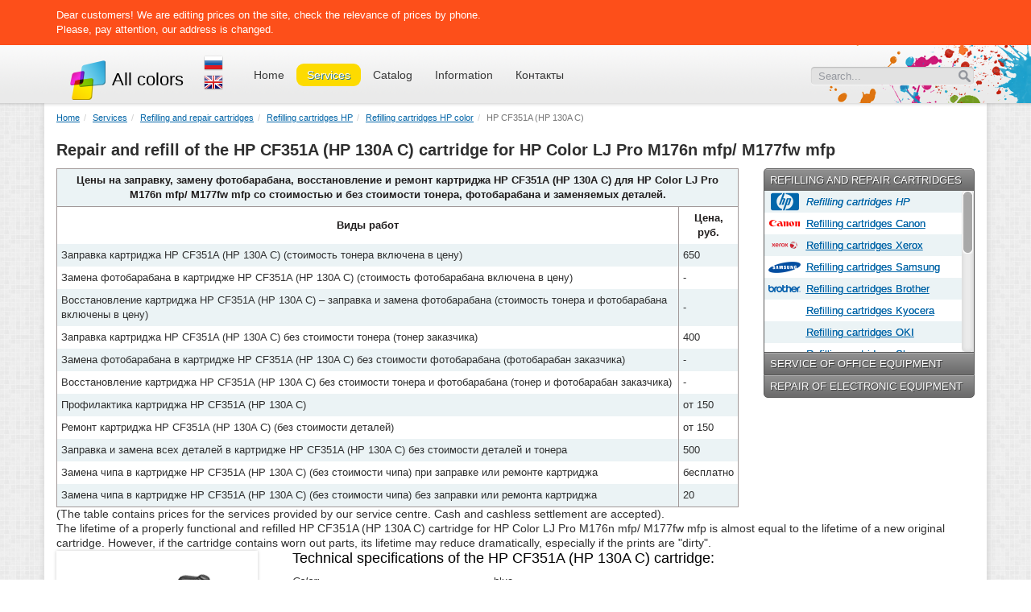

--- FILE ---
content_type: text/html; charset=UTF-8
request_url: http://www.vse-cveta.ru/en/uslugi/zapravka-kartridzhej/hewlett-packard/czvetnyie/hp-cf352a-(hp-130a-c)
body_size: 5909
content:
<!DOCTYPE html>
<html lang="en" dir="ltr">
<head>
	<meta charset="utf-8">
	<base href="http://www.vse-cveta.ru/en/">
	<title>
	        HP CF351A (HP 130A C)
	    </title>
	<meta name="keywords" content="">
	<meta name="description" content="">
	    <meta name="format-detection" content="telephone=no">
    <meta name="viewport" content="width=device-width, initial-scale=1">
	<meta name='yandex-verification' content='63b91ec76c9bd584' />

	<script type="text/javascript" src="https://ajax.googleapis.com/ajax/libs/jquery/1.9.1/jquery.min.js"></script>
	<link rel="stylesheet" href="/assets/tpl/css/bootstrap.min.css"></link>
	<link rel="stylesheet" href="/assets/tpl/css/ionicons.min.css">


	  

  <link rel="stylesheet" href="/assets/components/minifyx/cache/styles_2f131ef3c2.min.css" type="text/css" />
  <script type="text/javascript" src="/assets/components/minifyx/cache/scripts_11b9f20d7b.min.js"></script>


    <link rel="stylesheet" href="/assets/tpl/css/responsive.css">

	<script src="/assets/tpl/js/bootstrap.min.js"></script>
	
	<script type="text/javascript" src="/assets/tpl/js/jquery.tools.min.js"></script>
	<script type="text/javascript" src="/assets/tpl/js/jquery.tinyscrollbar.min.js"></script>
	<!--[if IE]>
	<script src="http://html5shiv.googlecode.com/svn/trunk/html5.js"></script>
	<![endif]-->
	<link  href="http://cdnjs.cloudflare.com/ajax/libs/fotorama/4.5.2/fotorama.css" rel="stylesheet">
<link rel="stylesheet" href="/assets/components/minifyx/cache/all_dd3f28033c.min.css" type="text/css" />
<script type="text/javascript" src="/assets/components/minifyx/cache/all_7ac180d6cd.min.js"></script>
</head>
<body>
<!--[if lt IE 8]>
	<p class="chromeframe">Вы используете <strong>старую версию</strong> браузера. Пожалуйста <a href="http://browsehappy.com/">смените браузер</a> или <a href="http://www.google.com/chromeframe/?redirect=true">установите Google Chrome</a></p>
<![endif]-->
<!-- wrap -->
<div class="wrap">
	<!-- header -->
	<div class="top-notification">
    <div class="container">Dear customers! We are editing prices on the site, check the relevance of prices by phone. <br /> Please, pay attention, our address is changed.</div>
</div>

<header id="top-bar">
    <div class="top">
    <div class="container">
        <div class="navbar-header">
            <!-- responsive nav button -->
            <button type="button" class="navbar-toggle" data-toggle="collapse" data-target=".navbar-collapse">
            <span class="sr-only">Раскрыть меню</span>
            <span class="icon-bar"></span>
            <span class="icon-bar"></span>
            <span class="icon-bar"></span>
            </button>
            <!-- /responsive nav button -->
            <div class="search">
            	<div class="lang">
            	    <ul class="mml_links"><li class="ru ">
<a href="http://www.vse-cveta.ru/uslugi/zapravka-kartridzhej/hewlett-packard/czvetnyie/hp-cf352a-(hp-130a-c)"></a>
</li><li class="en active">
<a href="http://www.vse-cveta.ru/en/uslugi/zapravka-kartridzhej/hewlett-packard/czvetnyie/hp-cf352a-(hp-130a-c)"></a>
</li></ul>
            	</div>
    	    </div>
            <!-- logo -->
            <div class="navbar-brand">
                <div class="logo"><a href="/en/"><img src="/assets/tpl/img/logo_vse_cveta.png" alt="All colors - refilling cartridges. Repair." title="All colors - refilling cartridges. Repair." /> 
				    All colors
				</a>
            </div>
            <!-- /logo -->
        </div>
        </div>
        <!-- main menu -->
        <nav class="collapse navbar-collapse navbar-left" role="navigation">
            <div class="main-menu">
                <ul class="nav navbar-nav navbar-left"><li id="item1"  class="first"><a href="" >Home</a></li><li id="item2"  class="active"><a href="uslugi/" >Services</a></li><li id="item33" ><a href="catalog/" >Catalog</a></li><li id="item38" ><a href="info/" >Information</a></li><li id="item564"  class="last"><a href="contats" >Контакты</a></li></ul>
            </div>
        </nav>
        <!-- /main nav -->
        
	    <div class="searchform">
    	    <form class="search-form" action="search/" method="get">  
    <input type="hidden" name="id" value="903" /> 
    <input type="text" name="search" id="search" value="Search..." onfocus="if(this.value==this.defaultValue){this.value='';}" onblur="if(this.value==''){this.value=this.defaultValue;}" />    
    <input type="submit" value="Search" />  

</form>
	    </div>
    </div>
		</div>
	</header>
	<!-- end header -->

	<!-- content -->
	<div class="container r-content">
	    <div class="row">
		<div class="col-md-12">
	    <div class="breadcrambs">
		 	 <ul class="breadcrumb"><li><a href="">Home</a></li><li><a href="uslugi/">Services</a></li><li><a href="uslugi/zapravka-kartridzhej/">Refilling and repair cartridges</a></li><li><a href="uslugi/zapravka-kartridzhej/hewlett-packard/">Refilling cartridges HP</a></li><li><a href="uslugi/zapravka-kartridzhej/hewlett-packard/czvetnyie/">Refilling cartridges HP color</a></li><li class="active">HP CF351A (HP 130A C)</li></ul>
	  	</div>
	    
            <h1>Repair and refill of the HP CF351A (HP 130A C) cartridge for HP Color LJ Pro M176n mfp/ M177fw mfp</h1>
        
        </div>
	      <div class="container">
	          <div class="row">
		    <div class="col-md-9">
		         		<table class="cart_items" style="width:auto">
		<tr class="first">
			<td style="border-bottom: 1px solid #A29999;" colspan="2">
			    Цены на заправку, замену фотобарабана, восстановление и ремонт картриджа
			    HP CF351A (HP 130A C) для HP Color LJ Pro M176n mfp/ M177fw mfp  со стоимостью и без стоимости тонера,
			    фотобарабана и заменяемых деталей.</td>
		</tr>
		<tr class="first">
		    <td>Виды работ</td>
    			<td>Цена, руб.</td>
		</tr>
			
			<tr>
		 		<td>
					Заправка картриджа HP CF351A (HP 130A C) (стоимость тонера включена в цену)
				</td>
				<td>
					650
				</td>
			</tr>
			
			
			<tr>
		 		<td>
					Замена фотобарабана в картридже HP CF351A (HP 130A C) (стоимость фотобарабана включена в цену)
				</td>
				<td>
					-
				</td>
			</tr>
			
			
			<tr>
		 		<td>
					Восстановление картриджа HP CF351A (HP 130A C) – заправка и замена фотобарабана (стоимость тонера и фотобарабана включены в цену)
				</td>
				<td>
					-
				</td>
			</tr>
			
			
			<tr>
		 		<td>
					Заправка картриджа HP CF351A (HP 130A C) без стоимости тонера (тонер заказчика)
				</td>
				<td>
					400
				</td>
			</tr>
			
			
			<tr>
		 		<td>
					Замена фотобарабана в картридже HP CF351A (HP 130A C) без стоимости фотобарабана (фотобарабан заказчика)
				</td>
				<td>
					-
				</td>
			</tr>
			
			
			<tr>
		 		<td>
					Восстановление картриджа HP CF351A (HP 130A C) без стоимости тонера и фотобарабана (тонер и фотобарабан заказчика)
				</td>
				<td>
					-
				</td>
			</tr>
			
			
			<tr>
		 		<td>
					Профилактика картриджа HP CF351A (HP 130A C)
				</td>
				<td>
					от 150
				</td>
			</tr>
			
			
			<tr>
		 		<td>
					Ремонт картриджа HP CF351A (HP 130A C) (без стоимости деталей)
				</td>
				<td>
					от 150
				</td>
			</tr>
			
			
			<tr>
		 		<td>
					Заправка и замена всех деталей в картридже HP CF351A (HP 130A C) без стоимости деталей и тонера
				</td>
				<td>
					500
				</td>
			</tr>
			
			
			<tr>
		 		<td>
					Замена чипа в картридже HP CF351A (HP 130A C) (без стоимости чипа) при заправке или ремонте картриджа
				</td>
				<td>
					бесплатно
				</td>
			</tr>
			
			
			<tr>
		 		<td>
					Замена чипа в картридже HP CF351A (HP 130A C) (без стоимости чипа) без заправки или ремонта картриджа
				</td>
				<td>
					20
				</td>
			</tr>
			
		</table>


		     </div>
    	     <div class="col-md-3">
    			<ul class="leftMenu"><li 41 class="first level1 active"><div class="header"><a href="uslugi/zapravka-kartridzhej/" >Refilling and repair cartridges</a>
	<span class="arrow up"></span>
</div>

<div class="oc-verticalscroll">
<div class="scrollbar"><div class="track"><div class="thumb"><div class="end"></div></div></div></div>
				<div class="viewport">
					<div class="overview">
<ul class="oc-list"><li 52 class="first level2 active"><a href="uslugi/zapravka-kartridzhej/hewlett-packard/" ><img src="/assets/components/phpthumbof/cache/hp.5f8b9b9f2c2ed175e31936977d6c9148878.png" width="40" alt="Refilling cartridges HP" title="Refilling cartridges HP" />Refilling cartridges HP</a></li><li 46 class="level2"><a href="uslugi/zapravka-kartridzhej/canon/" ><img src="/assets/components/phpthumbof/cache/canon.5f8b9b9f2c2ed175e31936977d6c9148878.png" width="40" alt="Refilling cartridges Canon" title="Refilling cartridges Canon" />Refilling cartridges Canon</a></li><li 63 class="level2"><a href="uslugi/zapravka-kartridzhej/xerox/" ><img src="/assets/components/phpthumbof/cache/xerox.5f8b9b9f2c2ed175e31936977d6c9148878.png" width="40" alt="Refilling cartridges Xerox" title="Refilling cartridges Xerox" />Refilling cartridges Xerox</a></li><li 69 class="level2"><a href="uslugi/zapravka-kartridzhej/samsung/" ><img src="/assets/components/phpthumbof/cache/samsung.5f8b9b9f2c2ed175e31936977d6c9148878.png" width="40" alt="Refilling cartridges Samsung" title="Refilling cartridges Samsung" />Refilling cartridges Samsung</a></li><li 57 class="level2"><a href="uslugi/zapravka-kartridzhej/brother/" ><img src="/assets/components/phpthumbof/cache/brother.5f8b9b9f2c2ed175e31936977d6c9148878.png" width="40" alt="Refilling cartridges Brother" title="Refilling cartridges Brother" />Refilling cartridges Brother</a></li><li 85 class="level2"><a href="uslugi/zapravka-kartridzhej/kyocera/" ><img src="/assets/components/phpthumbof/cache/pixel.6d65727faaa1dc2a251959f17692b71c878.gif" width="40" alt="Refilling cartridges Kyocera" title="Refilling cartridges Kyocera" />Refilling cartridges Kyocera</a></li><li 836 class="level2"><a href="uslugi/zapravka-kartridzhej/oki/" ><img src="/assets/components/phpthumbof/cache/pixel.6d65727faaa1dc2a251959f17692b71c878.gif" width="40" alt="Refilling cartridges OKI" title="Refilling cartridges OKI" />Refilling cartridges OKI</a></li><li 78 class="level2"><a href="uslugi/zapravka-kartridzhej/sharp/" ><img src="/assets/components/phpthumbof/cache/pixel.6d65727faaa1dc2a251959f17692b71c878.gif" width="40" alt="Refilling cartridges Sharp" title="Refilling cartridges Sharp" />Refilling cartridges Sharp</a></li><li 79 class="level2"><a href="uslugi/zapravka-kartridzhej/epson/" ><img src="/assets/components/phpthumbof/cache/pixel.6d65727faaa1dc2a251959f17692b71c878.gif" width="40" alt="Refilling cartridges Epson" title="Refilling cartridges Epson" />Refilling cartridges Epson</a></li><li 80 class="level2"><a href="uslugi/zapravka-kartridzhej/panasonic/" ><img src="/assets/components/phpthumbof/cache/pixel.6d65727faaa1dc2a251959f17692b71c878.gif" width="40" alt="Refilling cartridges Panasonic" title="Refilling cartridges Panasonic" />Refilling cartridges Panasonic</a></li><li 81 class="level2"><a href="uslugi/zapravka-kartridzhej/lexmark/" ><img src="/assets/components/phpthumbof/cache/pixel.6d65727faaa1dc2a251959f17692b71c878.gif" width="40" alt="Refilling cartridges Lexmark" title="Refilling cartridges Lexmark" />Refilling cartridges Lexmark</a></li><li 855 class="level2"><a href="uslugi/zapravka-kartridzhej/konica-minolta/" ><img src="/assets/components/phpthumbof/cache/pixel.6d65727faaa1dc2a251959f17692b71c878.gif" width="40" alt="Refilling cartridges Konica Minolta" title="Refilling cartridges Konica Minolta" />Refilling cartridges Konica Minolta</a></li><li 82 class="level2"><a href="uslugi/zapravka-kartridzhej/konica" ><img src="/assets/components/phpthumbof/cache/pixel.6d65727faaa1dc2a251959f17692b71c878.gif" width="40" alt="Refilling cartridges Konica" title="Refilling cartridges Konica" />Refilling cartridges Konica</a></li><li 83 class="level2"><a href="uslugi/zapravka-kartridzhej/minolta" ><img src="/assets/components/phpthumbof/cache/pixel.6d65727faaa1dc2a251959f17692b71c878.gif" width="40" alt="Refilling cartridges Minolta" title="Refilling cartridges Minolta" />Refilling cartridges Minolta</a></li><li 84 class="level2"><a href="uslugi/zapravka-kartridzhej/mita" ><img src="/assets/components/phpthumbof/cache/pixel.6d65727faaa1dc2a251959f17692b71c878.gif" width="40" alt="Refilling cartridges Mita" title="Refilling cartridges Mita" />Refilling cartridges Mita</a></li><li 86 class="level2"><a href="uslugi/zapravka-kartridzhej/olivetti/" ><img src="/assets/components/phpthumbof/cache/pixel.6d65727faaa1dc2a251959f17692b71c878.gif" width="40" alt="Refilling cartridges Olivetti" title="Refilling cartridges Olivetti" />Refilling cartridges Olivetti</a></li><li 842 class="level2"><a href="uslugi/zapravka-kartridzhej/ricoh/" ><img src="/assets/components/phpthumbof/cache/pixel.6d65727faaa1dc2a251959f17692b71c878.gif" width="40" alt="Refilling cartridges Ricoh" title="Refilling cartridges Ricoh" />Refilling cartridges Ricoh</a></li><li 858 class="level2"><a href="uslugi/zapravka-kartridzhej/pantum/" ><img src="/assets/components/phpthumbof/cache/pixel.6d65727faaa1dc2a251959f17692b71c878.gif" width="40" alt="Refilling cartridges Pantum" title="Refilling cartridges Pantum" />Refilling cartridges Pantum</a></li><li 860 class="last level2"><a href="uslugi/zapravka-kartridzhej/toshiba/" ><img src="/assets/components/phpthumbof/cache/pixel.6d65727faaa1dc2a251959f17692b71c878.gif" width="40" alt="Refilling cartridges Toshiba" title="Refilling cartridges Toshiba" />Refilling cartridges Toshiba</a></li></ul>
</div>
			 </div>

		  </div>
		  
</li><li class="level1"><a href="uslugi/tuning" >Service of office equipment</a></li><li class="last level1"><a href="uslugi/remont-elektroniki" >Repair of electronic equipment</a></li></ul>
    		</div>
    		</div>
        </div>
        <div class="container">
            <div class="row">
		    <div class="col-md-12">
        
            <p>(The table contains prices for the services provided by our service centre. Cash and cashless settlement 
            are accepted).</p>
            <p>The lifetime of a properly functional and refilled HP CF351A (HP 130A C) cartridge for HP Color LJ Pro M176n mfp/ M177fw mfp is almost equal 
            to the lifetime of a new original cartridge. However, if the cartridge contains worn out parts, its 
            lifetime may reduce dramatically, especially if the prints are "dirty".</p>
        
    	 </div>
    	 </div>
    	 </div>
    	 <div class="container">
    	     <div class="row">
		    <div class="col-md-3">
    	 
    	 
    	     <img class="cart_img" src="/assets/tpl/img/no-img_blue.png" 
    	     alt="Repair and refill of the HP CF351A (HP 130A C) cartridge for HP Color LJ Pro M176n mfp/ M177fw mfp" 
    	     title="Repair and refill of the HP CF351A (HP 130A C) cartridge for HP Color LJ Pro M176n mfp/ M177fw mfp" />
    	 
    	 </div>
    	 <div class="col-md-9">
    	 <h2 class="h2_title">
    	     
    	         Technical specifications of the HP CF351A (HP 130A C) cartridge:
    	     </h2>
    	     
    		    <table class="cart_desc">
            		<tr><td class="td_first"><i>Color:</i></td><td> blue</td></tr>
            		<tr><td><i>Average new original cartridge lifetime:</i></td><td> 1000</td></tr>
            		<tr><td><i>Cartridge type:</i></td><td> тонер-картридж</td></tr>
            		<tr><td><i>Device models compatible with the HP CF351A (HP 130A C) cartridge:</i></td><td> HP Color LJ Pro M176n mfp/ M177fw mfp</td></tr>
            		<tr><td><i>Printing technology:</i></td><td> лазерная</td></tr>
        		</table>
    		
    	  
    	  </div>
    	  </div>
    	  </div>
    	  <div class="container">
    	     <div class="row">
		    <div class="col-md-12">
                	 <div class="cart_serv">
	 	<div class="p_title">Закажите у нас заправку картриджа HP CF351A (HP 130A C)</div>
			
	<form id="contactForm" method="post" action="uslugi/zapravka-kartridzhej/hewlett-packard/czvetnyie/hp-cf352a-(hp-130a-c)" onsubmit="yaCounter24153847.reachGoal('SUBMIT_ELEMENT'); return true;" >
	
	<div class="services">
		<i>Выберете необходимые услуги и заполните контактную форму или закажите заправку картриджа HP CF351A (HP 130A C) по телефону <b>(499) 501-77-31</b></i>
		<table>
			
			<tr>
		 		<td>
					<input type="checkbox" name="services1" id="services1" value="Заправка картриджа HP CF351A (HP 130A C) (стоимость тонера включена в цену)"  />
				</td>
				<td>
					<label for="services1">Заправка картриджа HP CF351A (HP 130A C) (стоимость тонера включена в цену)</label>
				</td>
			</tr>
			
			
			<tr>
		 		<td>
					<input type="checkbox" name="services2" value="Замена фотобарабана в картридже HP CF351A (HP 130A C) (стоимость фотобарабана включена в цену)"  />
				</td>
				<td>
					<label for="services2">Замена фотобарабана в картридже HP CF351A (HP 130A C) (стоимость фотобарабана включена в цену)</label>
				</td>
			</tr>
			
			
			<tr>
		 		<td>
					<input type="checkbox" name="services3" value="Восстановление картриджа HP CF351A (HP 130A C) – заправка и замена фотобарабана (стоимость тонера и фотобарабана включены в цену)"  />
				</td>
				<td>
					<label for="services3">Восстановление картриджа HP CF351A (HP 130A C) – заправка и замена фотобарабана (стоимость тонера и фотобарабана включены в цену)</label>
				</td>
			</tr>
			
			
			<tr>
		 		<td>
					<input type="checkbox" name="services4" value="Заправка картриджа HP CF351A (HP 130A C) без стоимости тонера (тонер заказчика)" />
				</td>
				<td>
					<label for="services4">Заправка картриджа HP CF351A (HP 130A C) без стоимости тонера (тонер заказчика)</label>
				</td>
			</tr>
			
			
			<tr>
		 		<td>
					<input type="checkbox" name="services5" value="Замена фотобарабана в картридже HP CF351A (HP 130A C) без стоимости фотобарабана (фотобарабан заказчика)"  />
				</td>
				<td>
					<label for="services4">Замена фотобарабана в картридже HP CF351A (HP 130A C) без стоимости фотобарабана (фотобарабан заказчика)</label>
				</td>
			</tr>
			
			
			<tr>
		 		<td>
					<input type="checkbox" name="services5" value="Восстановление картриджа HP CF351A (HP 130A C) без стоимости тонера и фотобарабана (тонер и фотобарабан заказчика)"  />
				</td>
				<td>
					<label for="services4">Восстановление картриджа HP CF351A (HP 130A C) без стоимости тонера и фотобарабана (тонер и фотобарабан заказчика)</label>
				</td>
			</tr>
			
			
			<tr>
		 		<td>
					<input type="checkbox" name="services5" value="Профилактика картриджа HP CF351A (HP 130A C)"  />
				</td>
				<td>
					<label for="services4">Профилактика картриджа HP CF351A (HP 130A C)</label>
				</td>
			</tr>
			
			
			<tr>
		 		<td>
					<input type="checkbox" name="services5" value="Ремонт картриджа HP CF351A (HP 130A C) (без стоимости деталей)"  />
				</td>
				<td>
					<label for="services4">Ремонт картриджа HP CF351A (HP 130A C) (без стоимости деталей)</label>
				</td>
			</tr>
			
			
			<tr>
		 		<td>
					<input type="checkbox" name="services5" value="Заправка и замена всех деталей в картридже HP CF351A (HP 130A C) без стоимости деталей и тонера"  />
				</td>
				<td>
					<label for="services4">Заправка и замена всех деталей в картридже HP CF351A (HP 130A C) без стоимости деталей и тонера</label>
				</td>
			</tr>
			
			
			<tr>
		 		<td>
					<input type="checkbox" name="services5" value="Замена чипа в картридже HP CF351A (HP 130A C) (без стоимости чипа) при заправке или ремонте картриджа"  />
				</td>
				<td>
					<label for="services4">Замена чипа в картридже HP CF351A (HP 130A C) (без стоимости чипа) при заправке или ремонте картриджа</label>
				</td>
			</tr>
			
			
			<tr>
		 		<td>
					<input type="checkbox" name="services5" value="Замена чипа в картридже HP CF351A (HP 130A C) (без стоимости чипа) без заправки или ремонта картриджа"  />
				</td>
				<td>
					<label for="services4">Замена чипа в картридже HP CF351A (HP 130A C) (без стоимости чипа) без заправки или ремонта картриджа</label>
				</td>
			</tr>
			
		</table>

	</div>
		<div>
		  <label for="name">Имя </label><em>* </em><br />
		  <input id="name" name="name" size="30" minlength="2" value="" class="required" />
		  </div>
		  <div>
		  <label for="email">E-Mail </label><em>* </em><br />
		  <input id="email" class="required" name="email" size="30"  value="" />
		  </div>
		  <div>
		  <label for="phone">Телефон </label><em>* </em><br />
		  <input id="phone" name="phone" size="14" value="" maxlength="14" class="required" />
		  </div>
		  <div>
		      
		  <label for="text">Сообщение </label><br />
		  <textarea id="text" name="text" cols="55" rows="7" value=""></textarea>
		  </div>
		  <div>
<input type="hidden" name="nospam:blank" value="" />
    <input type="text" style="display:none;" name="s-message" value="" />
		  <input name="submit" type="submit" value="отправить"/>
		  </div>
		</form>
	 </div>
                </div></div></div>
    </div>
	<!-- end article -->
	</div>
	<!-- end content -->
	<div class="h_footer"></div>
</div>
<!--end wrap -->
<script src="http://cdnjs.cloudflare.com/ajax/libs/fotorama/4.5.2/fotorama.js"></script>
<footer>
    <div class="container footer_inner">
        <div class="col-md-2">
            <div class="f_logo">
			<a href="/en/"><img src="/assets/tpl/img/logo_vse_cveta_s.png" alt="All colors - refilling cartridges. Repair." title="All colors - refilling cartridges. Repair." /> All colors</a>	</div>
		</div>	
	    <div class="col-md-8">
    		<div class="f_menu">
    			<ul class=""><li class="first"><a href="" >Home</a></li><li class="active"><a href="uslugi/" >Services</a></li><li><a href="catalog/" >Catalog</a></li><li><a href="info/" >Information</a></li><li><a href="news/" >News</a></li><li class="last"><a href="contats" >Контакты</a></li></ul>
    			<div class="copyright">Copyright © 2013-2026 <a href="/">Refilling and the repair cartridges</a></div>
    		</div>
		</div>	
		<div class="col-md-2">
    		<div class="f_contacts">
    			<div class="contacts" style="height:48px">
    				Moscow<br />
    				<span> (499)501-77-31, 8-909-950-03-29
    				</span>			</div>
    		</div>
		</div>
	</div>
</footer>


<!-- Yandex.Metrika counter -->
<script type="text/javascript">
(function (d, w, c) {
    (w[c] = w[c] || []).push(function() {
        try {
            w.yaCounter24153847 = new Ya.Metrika({id:24153847,
                    webvisor:true,
                    clickmap:true,
                    trackLinks:true,
                    accurateTrackBounce:true});
        } catch(e) { }
    });

    var n = d.getElementsByTagName("script")[0],
        s = d.createElement("script"),
        f = function () { n.parentNode.insertBefore(s, n); };
    s.type = "text/javascript";
    s.async = true;
    s.src = (d.location.protocol == "https:" ? "https:" : "http:") + "//mc.yandex.ru/metrika/watch.js";

    if (w.opera == "[object Opera]") {
        d.addEventListener("DOMContentLoaded", f, false);
    } else { f(); }
})(document, window, "yandex_metrika_callbacks");
</script>
<noscript><div><img src="//mc.yandex.ru/watch/24153847" style="position:absolute; left:-9999px;" alt="" /></div></noscript>
<!-- /Yandex.Metrika counter -->

<script>
  (function(i,s,o,g,r,a,m){i['GoogleAnalyticsObject']=r;i[r]=i[r]||function(){
  (i[r].q=i[r].q||[]).push(arguments)},i[r].l=1*new Date();a=s.createElement(o),
  m=s.getElementsByTagName(o)[0];a.async=1;a.src=g;m.parentNode.insertBefore(a,m)
  })(window,document,'script','//www.google-analytics.com/analytics.js','ga');

  ga('create', 'UA-48543237-1', 'vse-cveta.ru');
  ga('send', 'pageview');

</script>

<!-- Rating@Mail.ru counter -->
<script type="text/javascript">
var _tmr = window._tmr || (window._tmr = []);
_tmr.push({id: "2712543", type: "pageView", start: (new Date()).getTime()});
(function (d, w, id) {
  if (d.getElementById(id)) return;
  var ts = d.createElement("script"); ts.type = "text/javascript"; ts.async = true; ts.id = id;
  ts.src = (d.location.protocol == "https:" ? "https:" : "http:") + "//top-fwz1.mail.ru/js/code.js";
  var f = function () {var s = d.getElementsByTagName("script")[0]; s.parentNode.insertBefore(ts, s);};
  if (w.opera == "[object Opera]") { d.addEventListener("DOMContentLoaded", f, false); } else { f(); }
})(document, window, "topmailru-code");
</script><noscript><div style="position:absolute;left:-10000px;">
<img src="//top-fwz1.mail.ru/counter?id=2712543;js=na" style="border:0;" height="1" width="1" alt="Рейтинг@Mail.ru" />
</div></noscript>
<!-- //Rating@Mail.ru counter -->
<script type="text/javascript">
	$(document).ready(function(){
	if($('.oc-verticalscroll').length > 0) {
		$('.oc-verticalscroll').tinyscrollbar({ axis: 'y'});
	}
	});
</script>
<!--Render time: 0.1922 s-->
</body>
</html>

--- FILE ---
content_type: text/css
request_url: http://www.vse-cveta.ru/assets/components/minifyx/cache/styles_2f131ef3c2.min.css
body_size: 4468
content:
html{color:#000;background:#fff}body,div,dl,dt,dd,ul,ol,li,h1,h2,h3,h4,h5,h6,pre,code,form,fieldset,legend,input,button,textarea,select,p,blockquote,th,td{margin:0;padding:0}table{border-collapse:collapse;border-spacing:0}fieldset,img{border:0}address,button,caption,cite,code,dfn,em,input,optgroup,option,select,strong,textarea,th,var{font:inherit}del,ins{text-decoration:none}li{list-style:none}caption,th{text-align:left}h1,h2,h3,h4,h5,h6{font-size:100%;font-weight:normal}q:before,q:after{content:""}abbr,acronym{border:0;font-variant:normal}sup{vertical-align:baseline}sub{vertical-align:baseline}legend{color:#000}
*{outline:0}h1{color:#2f2f2f;font-weight:700;font-size:20px;margin:12px 0}h2{font-size:18px;margin-bottom:10px}h3{font-size:16px;margin-bottom:10px}h4{font-size:14px;margin-bottom:10px}h5{font-size:12px}h6{font-size:10px}a{cursor:pointer;text-decoration:underline;color:#0466a8}p{font-size:1.05em}a:hover{text-decoration:none}strong{font-weight:bold}header,footer,nav,article,aside,section{display:block}body{background:url("/assets/tpl/img/bg_bot.jpg") bottom center repeat}#wrap{position:relative;min-height:100%}* html #wrap{height:100%}body{position:relative;font:13px/18px Arial,Helvetica,sans-serif;color:#303030}header{height:77px;background:url("/assets/tpl/img/top.png") top repeat-x;position:relative;z-index:9999}header .top{width:100%;height:77px;background:url("/assets/tpl/img/top_m.png") top center no-repeat}.over{overflow:hidden}.over h1{float:left;margin-right:50px}img.right{margin-left:-50px}.right{float:right}.left{float:left}.clear{clear:both}.red,.error{color:red;font-style:italic;font-size:12px}.left_menu_in{margin-right:-265px}.services_in{margin-left:265px}.top_m{width:1000px;height:72px;margin:0 auto}.top_m .logo{width:190px;float:left;padding-top:12px}.logo a{color:#000;font-size:22px;text-decoration:none}.logo a img{vertical-align:middle}.f_logo a{color:#000;font-size:14px}.f_logo a:hover,.logo a:hover{text-decoration:none}nav li{list-style:none;line-height:13px;margin-right:2px;border-radius:9px}.navbar-nav>li>a{padding-left:13px;padding-right:13px;padding-top:4px;padding-bottom:4px;font-size:14px;font-family:Arial,Helvetica,sans-serif;display:block;color:#393939;text-decoration:none;border-radius:9px}nav li a:hover,nav li.active a{color:#fff}nav li#item1 a:hover,nav li#item1.active,nav li#item703 a:hover,nav li#item703.active{background:#2b9ed3;color:#fff;text-shadow:1px 1px 0 #1e6e93}nav li#item2 a:hover,nav li#item2.active,nav li#item704 a:hover,nav li#item704.active{background:#fddb00;text-shadow:1px 1px 0 #1e6e93}nav li#item33 a:hover,nav li#item33.active{background:#f427de;text-shadow:1px 1px 0 #1e6e93}nav li#item38 a:hover,nav li#item38.active{background:#b2d049;text-shadow:1px 1px 0 #1e6e93}nav li#item39 a:hover,nav li#item39.active{background:#ffa92d;text-shadow:1px 1px 0 #1e6e93}nav li#item564 a:hover,nav li#item564.active{background:#f427de;text-shadow:1px 1px 0 #1e6e93}.top-notification{padding:10px 0;background-color:#fd4f1a;color:#fff}.top-notification a{color:#fff}.search{float:right;margin:0 10px}.search .lang{float:left;margin-top:10px}.lang .en a{background:url("/assets/tpl/img/en.png") top left no-repeat}.lang .ru a{background:url("/assets/tpl/img/ru.png") top left no-repeat}.lang a{width:24px;height:24px;display:block}.searchform{background:url("/assets/tpl/img/form.png") top left no-repeat;width:204px;height:24px;float:right;margin-top:27px}.searchform input[type=text]{width:170px;display:block;float:left;border:0;background:none;padding:0 0 0 10px;height:22px;color:#95989f}.searchform input[type=submit]{width:24px;height:24px;cursor:pointer;border:0;font-size:0;background:none}.sisea-highlight{font-weight:bold}.sisea-result-pages{display:block}.sisea-paging{margin-bottom:15px}.sisea-page{margin-right:3px}.photoinst li{overflow:hidden;margin-bottom:10px}.photoinst-text{float:left;margin-right:110px}.photoinst-img{float:right;margin-left:-100px}.form-field label{display:block}.form-text{margin-left:20px}.form-field{margin-top:5px}.form-buttons button{padding:5px 10px;margin-right:10px}.breadcrambs{margin-bottom:10px;font-size:11px}.breadcrambs li{display:inline}.content{width:982px;overflow:hidden;zoom:1;display:block;margin:0 auto 15px;padding:80px 9px 9px;box-shadow:0 0 8px #cfcfcf;background:#fff;min-height:450px}.content p{margin-bottom:7px}.left_col{width:260px;float:left;margin-right:-260px}.cent_col{float:left;margin-left:270px;padding-right:10px}.cent_col table td{border:1px solid #a29999}.sideLeft{width:258px;float:left;margin-right:14px}.menu_no_img ul li ul li li img{display:none}ul.leftMenu li.level1{background:url("/assets/tpl/img/left_menu.png") top left repeat-x;border:1px solid #595959;border-bottom:0 none}ul.leftMenu li.level1.first{border-radius:5px 5px 0 0}ul.leftMenu li.level{background:url("/assets/tpl/img/left_menu.png") top left repeat-x;border:1px solid #595959}ul.leftMenu li.level.first{border-radius:5px 5px 5px 5px}.sideLeft ul.leftMenu li.level1.first li.level2.last,ul.leftMenu li.level.first li.level2.last{border-radius:0 0 5px 5px}ul.leftMenu li.level1.last{border-radius:0 0 5px 5px;border-bottom:1px solid #595959}ul.leftMenu li.level1 a,ul.leftMenu li.level a{text-shadow:1px 1px 0 #3a3a3a;text-transform:uppercase;line-height:27px;color:#fff;padding-left:7px;text-decoration:none}.menu-b{border-bottom:1px solid #595959}.leftMenu ul li.level2 a{vertical-align:middle;text-decoration:underline;color:#0466a8;text-shadow:0 0 0;text-transform:none}.leftMenu li img{float:left;margin-left:5px;width:40px}.leftMenu ul li:nth-child(odd){background:#ebf3f5}.leftMenu ul li:nth-child(even){background:#fff}.leftMenu ul li.active{font-style:italic}.leftMenu ul li.active a{text-decoration:none}.sideRight{width:710px;float:left}.oc-verticalscroll{width:100%}.tit{color:#2f2f2f;font-weight:700;font-size:20px;margin:12px 0;font-family:"Century Gothic",Arial,Helvetica,sans-serif}.page_text{color:#2f2f2f;font-size:12px;font-family:Arial,Helvetica,sans-serif;line-height:17px}.page_text b{color:#000}.page_text a{color:#0c7ea9}.page_text .p1{margin:0 0 4px 0;padding:0}.page_text p{padding-top:12px;padding-bottom:7px}.ac1{margin-top:9px;height:132px}.mb_1.first{padding-left:0;border-left:0}.tit_m{font-size:14px;padding-bottom:7px;font-weight:700}a.more{float:right}.mb_1{width:292px;color:#000;float:left;padding-left:20px;border-left:1px solid #d1d1d1;padding-right:10px;margin-left:10px}#contactForm em{color:red;font-style:italic}ul.pagination{text-align:right;padding:10px 0}ul.pagination li{display:inline-block;margin-right:10px}ul.pagination li a.active{text-decoration:none;font-weight:bold;font-size:16px}ul.pagination li a.active,.pagination>li>a,.pagination>li>span{padding:0;border:0 none;float:none}ul.pagination-top{display:block;margin:0;padding:0 0 2px 0}ul.pagination li:first-child.pagination-all{display:none}.filters{background-color:rgba(235,243,245,.46);padding:3px}.filters-title{font-family:"Century Gothic",Arial,Helvetica,sans-serif;font-size:15px;font-weight:bold;margin-bottom:5px}.filters-row{margin-bottom:10px}.filters-label{float:left;margin-right:15px;border-right:1px solid #999}.filters-show{margin-right:14px;padding:5px 20px;cursor:pointer}.catalog-introtext,.catalog-introtext p{margin-bottom:15px;font-size:.976em;line-height:15px;color:#444}.row1{width:25%}.row2{width:39%}.row3{width:25%;margin-right:0;line-height:40px;border-right:0 none}.small-cart{float:left;width:118px;margin-top:20px;text-align:center}.full-cart table td{border:0 none}.product-price .shk-price{font-weight:normal;font-size:1.1em}.product-price .shk-but{width:25px;height:25px;background-repeat:no-repeat;background-image:url("[data-uri]");background-color:transparent;border:0 none;cursor:pointer;float:right}.cart-order td b{display:block}#shopOrderForm table td{padding-bottom:5px}.news{margin-left:-15px;overflow:hidden;padding-bottom:25px}.news .tit{margin-left:15px}.news_blocks{margin-top:8px}.news_inner{padding:4px;background:#e4edef url("/assets/tpl/img/news.png") top repeat-x;border:1px solid #d3d3d3;border-radius:6px;color:#2f2f2f}.tit_n{text-align:center;font-size:14px;font-family:Arial,Helvetica,sans-serif;font-weight:700}.news_img{overflow:hidden;text-align:center;padding-top:6px;padding-bottom:2px}.news_price{font-size:14px;font-weight:700;color:#000;font-style:italic}.news_price{float:left}.news_bot{overflow:hidden}.news_des{font-size:12px;color:#000;font-family:Arial,Helvetica,sans-serif;line-height:15px}.more_n{float:right;padding-top:5px}.news_price{padding-top:5px}.more_n a{height:23px;display:block;float:right;font-size:12px;text-decoration:none;color:#fff;background:dodgerblue;border-radius:3px;text-align:center;line-height:1.75;padding:0 10px}.cart_items{border:1px solid #a29999;border-right:0 none}.cart_items td{border-right:1px solid #a29999;padding:5px}.cart_items .first{background:#b8bec0;color:#201d1d}.cart_items .first td{font-weight:bold;text-align:center}.p_title{font-size:15px;color:#000;margin-bottom:10px}.h2_title{color:#000;margin-bottom:10px}.cart_img{float:left;box-shadow:0 0 4px #ccc;margin-right:15px}.descr{overflow:hidden;padding:10px 5px}.cart_desc td{padding-bottom:7px}.cart_desc .td_first{width:250px}.services td{padding:5px}.no-border tr td{border:0 none}.h_footer{padding-bottom:80px}footer{position:relative;height:80px;margin-top:-80px}.footer_inner .f_logo{padding-top:14px;padding-left:5px}.footer_inner .f_logo a{margin-top:14px;margin-left:5px;text-decoration:none}.footer_inner .f_logo a img{vertical-align:middle}.footer_inner .f_menu ul{text-align:center;list-style:none;padding-top:12px}.footer_inner .f_menu ul li{display:inline;margin-left:8px}.footer_inner .f_menu ul li a{margin-right:5px;color:#00547b;font-size:13px}.footer_inner .copyright{text-align:center;padding-top:6px;overflow:hidden;zoom:1;font-size:13px}.footer_inner .copyright a{color:#686c6c}.footer_inner .f_contacts{padding-top:5px;font-size:13px}.footer_inner .contacts{background:url("/assets/tpl/img/f_contacts.png") top left no-repeat;padding-left:56px;color:#000;zoom:1}.footer_inner .contacts span{color:#858585;line-height:11px}.slider_m{border:4px solid #dadada;background:#fff;height:276px;border-radius:8px}#slider-wrap{width:660px}#slider{width:700px;height:274px;overflow:hidden;border-radius:4px;border:#b1b2b1 solid 1px;position:relative}.slide{width:100%;height:100%}.sli-links{margin-top:10px;text-align:center}#prewbutton,#nextbutton{display:block;width:21px;height:100%;position:absolute;top:0;overflow:hidden;text-indent:-999px;background:url("/assets/tpl/img/arrowBg.png") left center no-repeat;opacity:.8;z-index:3;outline:0 !important}#prewbutton{left:10px}#nextbutton{right:10px;background:url("/assets/tpl/img/arrowBg.png") right center no-repeat}#prewbutton:hover,#nextbutton:hover{opacity:1}.cart_items tr:nth-child(odd){background:#ebf3f5}.cart_items tr:nth-child(even){background:#fff}.r-content{box-shadow:0 0 8px #cfcfcf;margin-top:-6px;padding-top:10px;padding-bottom:15px;background:#fff;min-height:300px}.navbar-toggle .icon-bar{background:#fff}.navbar-toggle{background:#7c7c7c;margin-top:18px}.dropdown-menu>ul{list-style:none;padding:15px;margin-left:auto;margin-right:auto;margin-bottom:0;margin-top:-5px;background:#fff;background-color:#7c7c7c;box-shadow:0 2px .09px rgba(0,0,0,.15)}.nav .open>a,.nav .open>a:focus{background-color:transparent}#top-bar .dropdown-menu>ul>li>a{display:block;font-size:13px;font-weight:400;line-height:normal;text-decoration:none;padding:8px 0;color:#fff;border-bottom:1px solid rgba(0,0,0,.1)}.navbar-collapse{margin-top:23px}.breadcrumb{padding:0;background:transparent}#message{width:40%;height:100px}
.oc-verticalscroll{margin:0}.oc-verticalscroll .viewport{height:200px;overflow:hidden;position:relative}.oc-verticalscroll .overview{list-style:none;position:absolute;width:100%;left:0;top:0;padding:0;margin:0}.oc-verticalscroll .scrollbar{background:transparent url("/assets/tpl/img/bg-scrollbar-track-y.png") no-repeat 0 0;position:relative;background-position:0 0;float:right;width:15px}.oc-verticalscroll .track{background:transparent url("/assets/tpl/img/bg-scrollbar-trackend-y.png") no-repeat 0 100%;height:100%;width:13px;position:relative;padding:0 1px}.oc-verticalscroll .thumb{background:transparent url("/assets/tpl/img/bg-scrollbar-thumb-y.png") no-repeat 50% 100%;height:20px;width:25px;cursor:pointer;overflow:hidden;position:absolute;top:0;left:-5px}.oc-verticalscroll .thumb .end{background:transparent url("/assets/tpl/img/bg-scrollbar-thumb-y.png") no-repeat 50% 0;overflow:hidden;height:5px;width:25px}.oc-verticalscroll .disable{display:none}

--- FILE ---
content_type: text/css
request_url: http://www.vse-cveta.ru/assets/components/minifyx/cache/all_dd3f28033c.min.css
body_size: 789
content:
#shk_prodHelper{position:absolute;z-index:100;width:150px;padding:5px;background-color:#f5f5f5;border:1px solid #888;display:none;box-shadow:2px 2px 8px #b2b2b2;border-radius:4px}#shk_prodHelper div{padding:2px 0;text-align:center}#shk_Loading{width:30px;height:30px;position:absolute;z-index:100;background:url("/assets/components/shopkeeper/css/web/default/img/ajax-loader.gif") center center no-repeat #fff;border:1px solid #888;display:none;border-radius:4px}#shk_prodHelper input[type="text"]{box-shadow:1px 1px 4px #b2b2b2 inset;border-radius:2px}.product{width:45%;height:265px;float:left;margin:0 20px 15px 0;border:1px solid #888}.product-b{padding:10px}.product .shk-image{float:left;margin:0 10px 5px 0}.product .product-descr{height:180px;margin-bottom:5px;border-bottom:1px dashed #888}.product .product-price{height:40px}.product .product-price .shk-but{float:right;vertical-align:middle}.product small{font-size:12px}.product fieldset{padding:0;margin:0;border:0}.product-tocart{margin:5px 0;padding:5px 0;border-top:1px dashed #888}.product-tocart div{margin:5px 0}.shk-price{font-weight:bold;font-size:1.3em}.shk-but{margin:5px 5px 0 0}.price-add{color:red;padding-left:3px;line-height:0}.shop-cart{background-color:#fff;border:1px solid #888;padding:10px;margin:10px 0}.shop-cart-head{padding:5px 0 15px 0;text-align:center}.shop-cart-body{padding:15px 0;text-align:center}.shop-cart table{border-collapse:collapse;margin:5px 0}.shop-cart td{padding:3px;border-bottom:1px solid #ddd;border-top:1px solid #ddd}.shop-cart table small{font-size:11px;color:#595959}.shop-cart-empty{height:50px;line-height:50px;text-align:center}#shk_butEmptyCart{text-decoration:none;color:#000;border-bottom:1px dashed #000}.cart-order{margin:5px 0;text-align:center}.cart-order td{text-align:left}.shop-cart .shk-count{width:30px}.relative{width:100%;position:relative}.error{color:red}.materials{padding:5px 0}.materials img{width:70px}.materials input{cursor:pointer}

--- FILE ---
content_type: application/javascript
request_url: http://www.vse-cveta.ru/assets/components/minifyx/cache/scripts_11b9f20d7b.min.js
body_size: 785
content:
(function($){var hwSlideSpeed=700;var hwTimeOut=3000;var hwNeedLinks=true;$(document).ready(function(e){$('.slide').css({"position":"absolute","top":'0',"left":'0'}).hide().eq(0).show();var slideNum=0;var slideTime;slideCount=$("#slider .slide").size();var animSlide=function(arrow){clearTimeout(slideTime);$('.slide').eq(slideNum).fadeOut(hwSlideSpeed);if(arrow=="next"){if(slideNum==(slideCount-1)){slideNum=0;}
else{slideNum++}}
else if(arrow=="prew")
{if(slideNum==0){slideNum=slideCount-1;}
else{slideNum-=1}}
else{slideNum=arrow;}
$('.slide').eq(slideNum).fadeIn(hwSlideSpeed,rotator);$(".control-slide.active").removeClass("active");$('.control-slide').eq(slideNum).addClass('active');}
if(hwNeedLinks){var $linkArrow=$('<a id="prewbutton" href="#">&lt;</a><a id="nextbutton" href="#">&gt;</a>').prependTo('#slider');$('#nextbutton').click(function(){animSlide("next");return false;})
$('#prewbutton').click(function(){animSlide("prew");return false;})}
var $adderSpan='';$('.slide').each(function(index){});$('<div class ="sli-links">'+$adderSpan+'</div>').appendTo('#slider-wrap');$(".control-slide:first").addClass("active");$('.control-slide').click(function(){var goToNum=parseFloat($(this).text());animSlide(goToNum);});var pause=false;var rotator=function(){if(!pause){slideTime=setTimeout(function(){animSlide('next')},hwTimeOut);}}
$('#slider-wrap').hover(function(){clearTimeout(slideTime);pause=true;},function(){pause=false;rotator();});rotator();});})(jQuery);$(document).ready(function(){$("ul.leftMenu li > div.header").click(function()
{var arrow=$(this).find("span.arrow");if(arrow.hasClass("up"))
{arrow.removeClass("up");arrow.addClass("down");}
else if(arrow.hasClass("down"))
{arrow.removeClass("down");arrow.addClass("up");}
$(this).parent().find("ul.menu").slideToggle();});});

--- FILE ---
content_type: text/plain
request_url: https://www.google-analytics.com/j/collect?v=1&_v=j102&a=515889630&t=pageview&_s=1&dl=http%3A%2F%2Fwww.vse-cveta.ru%2Fen%2Fuslugi%2Fzapravka-kartridzhej%2Fhewlett-packard%2Fczvetnyie%2Fhp-cf352a-(hp-130a-c)&ul=en-us%40posix&dt=HP%20CF351A%20(HP%20130A%20C)&sr=1280x720&vp=1280x720&_u=IEBAAAABAAAAACAAI~&jid=673607735&gjid=811637518&cid=1414770602.1769760984&tid=UA-48543237-1&_gid=637118978.1769760984&_r=1&_slc=1&z=2080154102
body_size: -285
content:
2,cG-E1YRGZBQSG

--- FILE ---
content_type: application/javascript
request_url: http://www.vse-cveta.ru/assets/components/minifyx/cache/all_7ac180d6cd.min.js
body_size: 5621
content:
var langTxt=new Array();langTxt['delAll']="Очистить корзину";langTxt['select']="Вы выбрали:";langTxt['empty']="Пусто";langTxt['confirm']="Вы уверены?";langTxt['continue']="Да";langTxt['yes']="Да";langTxt['cancel']="Отмена";langTxt['cookieError']="Для нормальной работы в браузере должны быть включены cookies.";langTxt['delete']="Удалить";langTxt['delGoods']="Удалить товар";langTxt['goods']="товар";langTxt['count']="Кол-во";langTxt['sumTotal']="Общая сумма:";langTxt['executeOrder']="Оформить заказ";langTxt['changeCount']="Изменить количество";langTxt['addedToCart']="Товар добавлен в корзину";langTxt['error_jqVersion']="Для работы Shopkeeper необходим jQuery версии 1.7+. Вы используете: ";
if(typeof(site_base_url)=='undefined'){var site_base_url=jQuery('base').size()>0?jQuery('base:first').attr('href'):window.location.protocol+'//'+window.location.host+'/';}
var shk_timer;var shkOptDefault={'prop_name':'default','prodCont':'div.shk-item','lang':'ru','style':'default','cartTpl':['@FILE shopCart.tpl','',''],'flyToCart':'helper','currency':'руб.','orderFormPage':'0','orderFormPageUrl':'/','goToOrderFormPage':false,'priceTV':'price','noCounter':false,'changePrice':false,'counterField':false,'counterFieldCart':false,'tocartImage_width':70,'tocartImage_height':70,'noLoader':false,'animCart':true,'allowFloatCount':false,'debug':false,'psn':'','shkHelper':'<div id="shk_prodHelper"><div><b id="shk_prodHelperName"></b></div>'
+"\n"+'<div class="shs-count" id="shk_prodCount">'+langTxt['count']+' <input type="text" size="2" name="count" value="1" maxlength="3" />'
+'</div><div><button class="shk-but" id="shk_confirmButton">'+langTxt['continue']+'</button> '
+"\n"+'<button class="shk-but" id="shk_cancelButton">'+langTxt['cancel']+'</button></div></div>'
+"\n"};jQuery.fn.setCounterToField=function(opt){var opt=jQuery.extend({img_path:'assets/components/shopkeeper/css/web/default/img/',wrapdiv:false,allowFloatCount:false,callback:function(){}},opt);var imgpath=site_base_url+opt.img_path;function shk_checkKey(e){var key_code=e.which?e.which:e.keyCode;var allowed=[8];if(opt.allowFloatCount)allowed.push(44,46);return(key_code>47&&key_code<58)||jQuery.inArray(key_code,allowed)>-1?true:false;}
var countButs='<img class="field-arr-up" src="'+imgpath+'arr_up.gif" width="17" height="9" alt="" />'
+'<img class="field-arr-down" src="'+imgpath+'arr_down.gif" width="17" height="9" alt="" />'+"\n";if(opt.wrapdiv)jQuery(this).wrap('<div></div>');jQuery(this).after(countButs).keypress(function(e){return shk_checkKey(e);});jQuery(this).each(function(){var field=this;jQuery(this).next('img').click(function(){var count=parseInt(jQuery(field).val());if((count+1)>=1)jQuery(field).val(count+1);opt.callback();}).css({'cursor':'pointer','margin':'0 0 11px 1px','vertical-align':'bottom'}).next('img').click(function(){var count=parseInt(jQuery(field).val());if((count-1)>=1)jQuery(field).val(count-1);opt.callback();}).css({'cursor':'pointer','margin':'0 0 1px -17px','vertical-align':'bottom'});});return this;}
jQuery.fn.reverse=function(){return this.pushStack(this.get().reverse(),arguments);};jQuery.each(['prev','next'],function(unusedIndex,name){jQuery.fn[name+'AllElem']=function(parentSelector,matchExpr){var $all=jQuery(parentSelector).find('*').andSelf();$all=(name=='prev')?$all.slice(0,$all.index(this)).reverse():$all.slice($all.index(this)+1);if(matchExpr)$all=$all.filter(matchExpr);return $all;};});jQuery.fn.shopkeeper=function(){if(shkOpt.debug&&parseFloat(jQuery.fn.jquery)<1.07)alert(langTxt['error_jqVersion']+jQuery.fn.jquery);jQuery(document).on('submit',this.selector+' form',function(){SHK.toCart(this);return false;});jQuery(document).on('click','#shk_butEmptyCart',function(){SHK.deleteItem('all',this);return false;});jQuery(document).on('click','#shopCart a.shk-del',function(){var index=jQuery(this).prevAllElem('#shopCart','a.shk-del').size();SHK.deleteItem(index,this);return false;});if(!shkOpt.counterFieldCart){jQuery(document).on('focus','#shopCart input.shk-count',function(){var index=jQuery(this).prevAllElem('#shopCart','input.shk-count').size();SHK.recountItem(index,this);return false;});}else{jQuery(document).on('keyup','#shopCart input.shk-count',function(){SHK.changeCartItemsCount();});}
if(shkOpt.counterField){jQuery("input[name='shk-count']",jQuery(this)).not(':hidden').setCounterToField(shkOpt);}
if(shkOpt.counterFieldCart)SHK.counterFieldCartInit();return this;}
var SHK={settings_qs:'',data:{price_total:0,items_total:0,items_unique_total:0},round:function round(value,precision,mode){var m,f,isHalf,sgn;precision|=0;m=Math.pow(10,precision);value*=m;sgn=(value>0)|-(value<0);isHalf=value%1===0.5*sgn;f=Math.floor(value);if(isHalf){switch(mode){case'PHP_ROUND_HALF_DOWN':value=f+(sgn<0);break;case'PHP_ROUND_HALF_EVEN':value=f+(f%2*sgn);break;case'PHP_ROUND_HALF_ODD':value=f+!(f%2);break;default:value=f+(sgn>0);}}
return(isHalf?value:Math.round(value))/ m;},number_format:function(number,decimals,dec_point,thousands_sep){number=(number+'').replace(/[^0-9+\-Ee.]/g,'');var n=!isFinite(+number)?0:+number,prec=!isFinite(+decimals)?0:Math.abs(decimals),sep=(typeof thousands_sep==='undefined')?',':thousands_sep,dec=(typeof dec_point==='undefined')?'.':dec_point,s='',toFixedFix=function(n,prec){var k=Math.pow(10,prec);return''+Math.round(n*k)/ k;};s=(prec?toFixedFix(n,prec):''+Math.round(n)).split('.');if(s[0].length>3){s[0]=s[0].replace(/\B(?=(?:\d{3})+(?!\d))/g,sep);}
if((s[1]||'').length<prec){s[1]=s[1]||'';s[1]+=new Array(prec-s[1].length+1).join('0');}
var out=s.join(dec);return out;},numFormat:function(n){return this.number_format(n,(Math.floor(n)===n?0:2),'.',' ');},showHelper:function(elem,name,noCounter,func){if(typeof(jQuery(elem).get(0))=='undefined')return;if(typeof(func)=='undefined')var func=function(){};jQuery('#shk_prodHelper').remove();jQuery('body').append(shkOpt.shkHelper);jQuery('#shk_cancelButton').click(function(){jQuery('#shk_prodHelper').fadeOut(300,function(){jQuery(this).remove()});return false;});jQuery('#shk_confirmButton').click(function(){func();return false;});if(noCounter){jQuery('#shk_prodCount').remove();}else{jQuery('input:text','#shk_prodCount').setCounterToField(shkOpt);}
var elHelper=jQuery('#shk_prodHelper');var btPos=this.getCenterPos(elHelper,elem);if(name){jQuery('#shk_prodHelperName').html(name);}else{jQuery('#shk_prodHelperName').remove();}
jQuery('#shk_prodHelper').css({'top':btPos.y+'px','left':btPos.x+'px'}).fadeIn(500);},showLoading:function(show){if(!shkOpt.noLoader){if(show==true){jQuery('body').append('<div id="shk_Loading"></div>');var loader=jQuery('#shk_Loading');var shopCart=jQuery('#shopCart');var btPos=this.getCenterPos(loader,shopCart);jQuery('#shk_Loading').css({'top':btPos.y+'px','left':btPos.x+'px'}).fadeIn(300);}else{jQuery('#shk_Loading').fadeOut(300,function(){jQuery(this).remove();});}}},getPosition:function(elem){var el=jQuery(elem).get(0);var p={x:el.offsetLeft,y:el.offsetTop}
while(el.offsetParent){el=el.offsetParent;p.x+=el.offsetLeft;p.y+=el.offsetTop;if(el!=document.body&&el!=document.documentElement){p.x-=el.scrollLeft;p.y-=el.scrollTop;}}
return p;},getCenterPos:function(elA,elB,Awidth,Aheight){if(typeof(Awidth)=='undefined')Awidth=jQuery(elA).outerWidth();if(typeof(Aheight)=='undefined')Aheight=jQuery(elA).outerHeight();posB=new Object();cntPos=new Object();posB=this.getPosition(elB);cntPos.x=Math.round((jQuery(elB).outerWidth()-Awidth)/2)+posB.x;cntPos.y=Math.round((jQuery(elB).outerHeight()-Aheight)/2)+posB.y;if(cntPos.x+Awidth>jQuery(window).width()){cntPos.x=Math.round(jQuery(window).width()-jQuery(elA).outerWidth())-2;}
if(cntPos.x<0){cntPos.x=2;}
return cntPos;},ajaxRequest:function(params,refresh){if(typeof(refresh)=='undefined')var refresh=true;jQuery.ajax({type:"POST",cache:false,dataType:'json',url:site_base_url+'assets/components/shopkeeper/connector_fe.php',data:params+SHK.settings_qs+'&psn='+encodeURIComponent(shkOpt.psn),success:function(data){SHK.showLoading(false);if(typeof(data.price_total)!='undefined')SHK.data.price_total=data.price_total;if(typeof(data.items_total)!='undefined')SHK.data.items_total=data.items_total;if(typeof(data.items_unique_total)!='undefined')SHK.data.items_unique_total=data.items_unique_total;if(typeof(data.ids)!='undefined')SHK.data.ids=data.ids;if(shkOpt.goToOrderFormPage&&window.location.href.indexOf(shkOpt.orderFormPageUrl)==-1&&data.items_total>0){window.location.href=shkOpt.orderFormPageUrl;return;}
if(refresh){if(window.location.href.indexOf('/'+shkOpt.orderFormPageUrl)>-1){jQuery('#shk_butOrder').hide();}
var cartHeight=jQuery('#shopCart').height();if(typeof(data.html)!='undefined')jQuery('#shopCart').replaceWith(data.html);if(window.location.href.indexOf('/'+shkOpt.orderFormPageUrl)>-1){jQuery('#shk_butOrder').hide();}
var cartheightNew=jQuery('#shopCart').height();if(shkOpt.animCart)SHK.animCartHeight(cartHeight,cartheightNew);}
if(typeof(SHKloadCartCallback)=='function')SHKloadCartCallback();if(shkOpt.counterFieldCart)SHK.counterFieldCartInit();},error:function(jqXHR,textStatus,errorThrown){if(typeof(console)!='undefined')console.log(textStatus+' '+errorThrown);}});},deleteItem:function(num,el,refresh){if(typeof(refresh)=='undefined')var refresh=true;var thisAction=function(){if(num!='all'){SHK.showLoading(true);var getParams='&action=delete&index='+num;SHK.ajaxRequest(getParams,refresh);}else{SHK.emptyCart();}
jQuery('#shk_prodHelper').fadeOut(500,function(){jQuery(this).remove();});}
if(el!=null){this.showHelper(el,langTxt['confirm'],true,thisAction);jQuery('#shk_confirmButton').text(langTxt['yes']);}else{thisAction();}},recountItem:function(num,el){var thisAction=function(){var count=jQuery('input:text','#shk_prodCount').val();jQuery('#shk_prodHelper').fadeOut(500,function(){jQuery(this).remove();});if(typeof(SHKrecountItemCallback)=='function'){if(!SHKrecountItemCallback(count,el))return;}
SHK.showLoading(true);var getParams='&action=recount&index='+num+'&count='+count;SHK.ajaxRequest(getParams);}
this.showHelper(el,false,false,thisAction);el.blur();var thisCount=parseFloat(jQuery(el).val().replace(',','.'));jQuery('input:text','#shk_prodCount').val(thisCount);},recountItemAll:function(){var cartData=jQuery("#shopCart input[name='count[]']").serialize();if(typeof(SHKrecountItemCallback)=='function'){if(!SHKrecountItemCallback(count,el))return;}
var getParams='&action=recount_all';if(cartData.length>0)getParams+='&'+cartData;SHK.showLoading(true);SHK.ajaxRequest(getParams);},counterFieldCartInit:function(){jQuery("#shopCart input.shk-count").setCounterToField(jQuery.extend({'callback':SHK.changeCartItemsCount},shkOpt));},changeCartItemsCount:function(){clearTimeout(shk_timer);shk_timer=setTimeout(function(){SHK.recountItemAll();},1000);},fillCart:function(thisForm,count,refresh){if(typeof(refresh)=='undefined')var refresh=true;var shopCart=jQuery('#shopCart');this.showLoading(true);var prodCount=typeof(count)!='undefined'&&count!=''?'&count='+count:'';var getParams='&action=fill_cart'+SHK.settings_qs+prodCount;var formData=typeof(thisForm)=='object'?jQuery(thisForm).serialize():'shk-id='+thisForm;if(typeof(SHKfillCartCallback)=='function')SHKfillCartCallback(thisForm);this.ajaxRequest(getParams+'&'+formData,refresh);},toCart:function(thisForm){var el=jQuery(':submit,input[type="image"]',thisForm).eq(0);var name='';if(jQuery('input[name="shk-name"]',thisForm).size()>0){name=jQuery("input[name='shk-name']",thisForm).val();}else if(jQuery("h3",thisForm).size()>0){name=jQuery("h3",thisForm).text();}
switch(shkOpt.flyToCart){case'helper':var thisAction=function(){if(typeof(SHKtoCartCallback)=='function'){if(!SHKtoCartCallback(thisForm))return false;}
var count=jQuery('#shk_prodCount').is('*')&&jQuery('input:text','#shk_prodCount').val().length>0?parseFloat(jQuery('input:text','#shk_prodCount').val().replace(',','.')):'';jQuery('#shk_prodHelper').animate({top:cartPos.y+'px',left:cartPos.x+'px'},700).fadeOut(500,function(){jQuery(this).remove();SHK.fillCart(thisForm,count);});}
this.showHelper(el,name,shkOpt.noCounter,thisAction);var cartPos=this.getCenterPos(jQuery('#shk_prodHelper'),jQuery('#shopCart'));break;case'image':if(typeof(SHKtoCartCallback)=='function'){if(!SHKtoCartCallback(thisForm))return false;}
var parent=jQuery(thisForm).parents(shkOpt.prodCont);var image=jQuery('img.shk-image:first',parent);if(jQuery(image).size()>0){var cart=jQuery('#shopCart');var btPos=this.getPosition(image);var cartPos=this.getCenterPos(image,cart,shkOpt.tocartImage_width,shkOpt.tocartImage_height);jQuery('img.shk-image:first',parent).clone(false).appendTo('body').css({'top':btPos.y+'px','position':'absolute','left':btPos.x+'px','opacity':0.75}).animate({top:cartPos.y+'px',left:cartPos.x+'px',width:shkOpt.tocartImage_width+'px',height:shkOpt.tocartImage_height+'px'},700).fadeOut(500,function(){jQuery(this).remove();SHK.fillCart(thisForm,0);});}else{this.fillCart(thisForm,0);}
this.showHelper(el,langTxt['addedToCart'],true);jQuery('#shk_confirmButton,#shk_cancelButton').hide();clearTimeout(shk_timer);shk_timer=setTimeout(function(){jQuery('#shk_prodHelper').fadeOut(500,function(){jQuery('#shk_prodHelper').remove();});},1000);break;case'scrollimage':if(typeof(SHKtoCartCallback)=='function'){if(!SHKtoCartCallback(thisForm))return false;}
var parent=jQuery(thisForm).parents(shkOpt.prodCont);var image=jQuery('img.shk-image:first',parent);if(jQuery(image).size()>0){var yScroll=$.browser.msie?document.documentElement.scrollTop:self.pageYOffset;var cart=jQuery('#shopCart');var btPos=this.getPosition(image);var cartPos=this.getCenterPos(image,cart,shkOpt.tocartImage_width,shkOpt.tocartImage_height);var cartPosTop=cart.position().top;if(yScroll<cartPosTop){cartPosTop-=(jQuery(window).height()-cart.height());if(cartPosTop<yScroll)cartPosTop=yScroll;}
var baseDuration=400;var flyDuration=baseDuration+Math.round((Math.abs(btPos.y-cartPosTop)/baseDuration)*100);var docBody=jQuery('html');docBody.animate({scrollTop:cartPosTop},flyDuration,function(){image.clone(false).appendTo('body').css({'top':btPos.y+'px','position':'absolute','left':btPos.x+'px','opacity':0.75,'z-index':500}).animate({top:cartPos.y+'px',left:cartPos.x+'px',width:60+'px',height:60+'px'},flyDuration).fadeOut(500,function(){jQuery(this).remove();SHK.fillCart(thisForm,0);docBody.animate({scrollTop:yScroll},flyDuration);});});}else{this.fillCart(thisForm,0);}
this.showHelper(el,langTxt['addedToCart'],true);jQuery('#shk_confirmButton,#shk_cancelButton').hide();clearTimeout(shk_timer);shk_timer=setTimeout(function(){jQuery('#shk_prodHelper').fadeOut(500,function(){jQuery('#shk_prodHelper').remove();});},1000);break;case'nofly':if(typeof(SHKtoCartCallback)=='function'){if(!SHKtoCartCallback(thisForm))return false;}
this.fillCart(thisForm,0);this.showHelper(el,langTxt['addedToCart'],true);jQuery('#shk_confirmButton,#shk_cancelButton').hide();clearTimeout(shk_timer);shk_timer=setTimeout(function(){jQuery('#shk_prodHelper').fadeOut(500,function(){jQuery('#shk_prodHelper').remove();});},1000);break;default:this.fillCart(thisForm,0);break;}},additOpt:function(elem){var thisName=jQuery(elem).attr('name');var thisNameArr=thisName.split('__');jQuery('#add_'+thisNameArr[1]).remove();var additPriceSum=0;var multiplication=new Array;var parent=jQuery(elem).parents('form');var params_elems=jQuery('select.shk_param,input.shk_param:checked,input.shk_param:hidden',parent).not('*[name="'+thisName+'"]');if(!jQuery(elem).is('[type="checkbox"]')||(jQuery(elem).is(':checked')))params_elems=params_elems.add(elem);params_elems.each(function(i){var value=jQuery(this).val();var valArr=value.split('__');var price=valArr[1]!=''&&!isNaN(valArr[1])?parseFloat(valArr[1]):0;if(valArr[1]!=''&&isNaN(valArr[1])&&valArr[1].indexOf('*')==0){multiplication[multiplication.length]=parseFloat(valArr[1].replace('*',''));}
additPriceSum+=price;});if(additPriceSum!=''&&!isNaN(additPriceSum)&&!shkOpt.changePrice){additPriceSum=this.round(additPriceSum,2);jQuery('.shk-price:first',parent).after('<sup id="add_'+thisNameArr[1]+'" class="price-add">+'+additPriceSum+'</sup>');}else if(!isNaN(additPriceSum)&&shkOpt.changePrice!=false){var priceTxt=jQuery('.shk-price:first',parent);var curPrice=jQuery(priceTxt).is(":has('span')")?jQuery('span',priceTxt).text():jQuery(priceTxt).text();var formated=curPrice.indexOf(' ')>0;if(shkOpt.changePrice=='replace'){var newPrice=additPriceSum>0?additPriceSum:parseFloat(curPrice.replace(/\D* /,''));}else{var newPrice=parseFloat(curPrice.replace(/\D* /,''))+additPriceSum;for(var i=0;i<multiplication.length;i++){newPrice=newPrice*multiplication[i];}}
newPrice=this.round(newPrice,2);if(formated){newPrice=this.numFormat(newPrice);}
jQuery(priceTxt).empty().append('<span style="display:none;">'+curPrice+'</span>'+newPrice);}},toCartFromArray:function(ids_arr,count_arr,shk_catalog,refresh){if(typeof(ids_arr)!='object')return;if(typeof(count_arr)=='undefined')var count_arr=[];if(typeof(shk_catalog)=='undefined')var shk_catalog=1;if(typeof(refresh)=='undefined')var refresh=true;if(typeof(SHKfillCartCallback)=='function')SHKfillCartCallback();this.ajaxRequest('&action=add_from_array&ids='+ids_arr.join(',')+'&count='+count_arr.join(',')+'&shk-catalog='+shk_catalog,refresh);},emptyCart:function(refresh){if(typeof(refresh)=='undefined')var refresh=true;this.showLoading(true);if(typeof(SHKemptyCartCallback)=='function')SHKemptyCartCallback();this.ajaxRequest('&action=empty',refresh);},refreshCart:function(loader){if(typeof(loader)=='undefined')loader=true;if(loader)this.showLoading(true);var getParams='&action=refresh_cart';this.ajaxRequest(getParams);},selectDelivery:function(value){var getParams='&action=refresh_cart&shk_delivery='+value;this.ajaxRequest(getParams);},animCartHeight:function(curH,newH){jQuery('#shopCart').css({'height':curH+'px','overflow':'hidden'}).animate({height:newH+'px'},500,function(){jQuery(this).css({'overflow':'visible','height':'auto'});});}}
jQuery(document).bind('ready',function(){if(window.location.href.indexOf('/'+shkOpt.orderFormPageUrl)>-1){jQuery('#shk_butOrder').hide();}
jQuery('select.shk_param,input.shk_param:checked',shkOpt.prodCont).each(function(){SHK.additOpt(this);});if(typeof(SHKloadCartCallback)=='function')SHKloadCartCallback(true);});
var site_base_url='/';var shkOpt=jQuery.extend(shkOptDefault,{prodCont:'div.shk-item',orderFormPage:'905',orderFormPageUrl:'/cart-order',changePrice:true,psn:'I7A8R6G+Cl1oyl7neC0OtQ=='});SHK.data={price_total:0,items_total:0,items_unique_total:0,ids:[]};jQuery(document).bind('ready',function(){jQuery(shkOpt.prodCont).shopkeeper();});